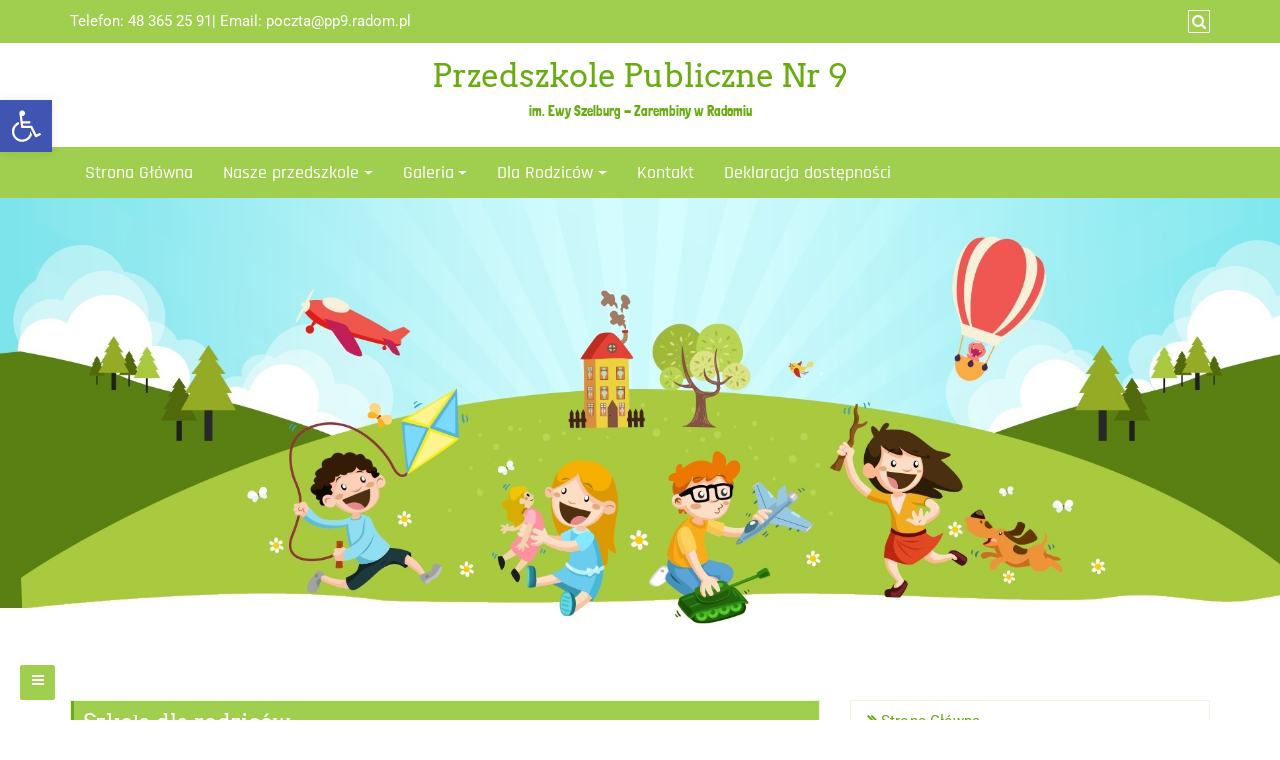

--- FILE ---
content_type: text/html; charset=UTF-8
request_url: http://www.pp9.radom.pl/page/3/
body_size: 14280
content:
<!DOCTYPE html>
<html lang="pl-PL">
<head>
		<meta charset="UTF-8" />
	<meta http-equiv="X-UA-Compatible" content="IE=edge" />
	<meta name="viewport" content="width=device-width, initial-scale=1" />
	<link rel="profile" href="http://gmpg.org/xfn/11" />

		
		<title>Przedszkole Publiczne Nr 9 - Strona 3 z 35 - im. Ewy Szelburg - Zarembiny w Radomiu</title>

<!-- This site is optimized with the Yoast SEO plugin v11.5 - https://yoast.com/wordpress/plugins/seo/ -->
<meta name="description" content="im. Ewy Szelburg - Zarembiny w Radomiu"/>
<link rel="canonical" href="http://www.pp9.radom.pl/page/3/" />
<link rel="prev" href="http://www.pp9.radom.pl/page/2/" />
<link rel="next" href="http://www.pp9.radom.pl/page/4/" />
<meta property="og:locale" content="pl_PL" />
<meta property="og:type" content="website" />
<meta property="og:title" content="Przedszkole Publiczne Nr 9 - Strona 3 z 35 - im. Ewy Szelburg - Zarembiny w Radomiu" />
<meta property="og:description" content="im. Ewy Szelburg - Zarembiny w Radomiu" />
<meta property="og:url" content="http://www.pp9.radom.pl/" />
<meta property="og:site_name" content="Przedszkole Publiczne Nr 9 " />
<meta name="twitter:card" content="summary_large_image" />
<meta name="twitter:description" content="im. Ewy Szelburg - Zarembiny w Radomiu" />
<meta name="twitter:title" content="Przedszkole Publiczne Nr 9 - Strona 3 z 35 - im. Ewy Szelburg - Zarembiny w Radomiu" />
<script type='application/ld+json' class='yoast-schema-graph yoast-schema-graph--main'>{"@context":"https://schema.org","@graph":[{"@type":"Organization","@id":"http://www.pp9.radom.pl/#organization","name":"","url":"http://www.pp9.radom.pl/","sameAs":[]},{"@type":"WebSite","@id":"http://www.pp9.radom.pl/#website","url":"http://www.pp9.radom.pl/","name":"Przedszkole Publiczne Nr 9 ","publisher":{"@id":"http://www.pp9.radom.pl/#organization"},"potentialAction":{"@type":"SearchAction","target":"http://www.pp9.radom.pl/?s={search_term_string}","query-input":"required name=search_term_string"}},{"@type":"WebPage","@id":"http://www.pp9.radom.pl/page/3/#webpage","url":"http://www.pp9.radom.pl/page/3/","inLanguage":"pl-PL","name":"Przedszkole Publiczne Nr 9 - Strona 3 z 35 - im. Ewy Szelburg - Zarembiny w Radomiu","isPartOf":{"@id":"http://www.pp9.radom.pl/#website"},"about":{"@id":"http://www.pp9.radom.pl/#organization"},"description":"im. Ewy Szelburg - Zarembiny w Radomiu"}]}</script>
<!-- / Yoast SEO plugin. -->

<link rel='dns-prefetch' href='//s.w.org' />
<link href='https://fonts.gstatic.com' crossorigin rel='preconnect' />
<link rel="alternate" type="application/rss+xml" title="Przedszkole Publiczne Nr 9  &raquo; Kanał z wpisami" href="http://www.pp9.radom.pl/feed/" />
<link rel="alternate" type="application/rss+xml" title="Przedszkole Publiczne Nr 9  &raquo; Kanał z komentarzami" href="http://www.pp9.radom.pl/comments/feed/" />
		<script type="text/javascript">
			window._wpemojiSettings = {"baseUrl":"https:\/\/s.w.org\/images\/core\/emoji\/12.0.0-1\/72x72\/","ext":".png","svgUrl":"https:\/\/s.w.org\/images\/core\/emoji\/12.0.0-1\/svg\/","svgExt":".svg","source":{"concatemoji":"http:\/\/www.pp9.radom.pl\/wp-includes\/js\/wp-emoji-release.min.js?ver=5.3.20"}};
			!function(e,a,t){var n,r,o,i=a.createElement("canvas"),p=i.getContext&&i.getContext("2d");function s(e,t){var a=String.fromCharCode;p.clearRect(0,0,i.width,i.height),p.fillText(a.apply(this,e),0,0);e=i.toDataURL();return p.clearRect(0,0,i.width,i.height),p.fillText(a.apply(this,t),0,0),e===i.toDataURL()}function c(e){var t=a.createElement("script");t.src=e,t.defer=t.type="text/javascript",a.getElementsByTagName("head")[0].appendChild(t)}for(o=Array("flag","emoji"),t.supports={everything:!0,everythingExceptFlag:!0},r=0;r<o.length;r++)t.supports[o[r]]=function(e){if(!p||!p.fillText)return!1;switch(p.textBaseline="top",p.font="600 32px Arial",e){case"flag":return s([127987,65039,8205,9895,65039],[127987,65039,8203,9895,65039])?!1:!s([55356,56826,55356,56819],[55356,56826,8203,55356,56819])&&!s([55356,57332,56128,56423,56128,56418,56128,56421,56128,56430,56128,56423,56128,56447],[55356,57332,8203,56128,56423,8203,56128,56418,8203,56128,56421,8203,56128,56430,8203,56128,56423,8203,56128,56447]);case"emoji":return!s([55357,56424,55356,57342,8205,55358,56605,8205,55357,56424,55356,57340],[55357,56424,55356,57342,8203,55358,56605,8203,55357,56424,55356,57340])}return!1}(o[r]),t.supports.everything=t.supports.everything&&t.supports[o[r]],"flag"!==o[r]&&(t.supports.everythingExceptFlag=t.supports.everythingExceptFlag&&t.supports[o[r]]);t.supports.everythingExceptFlag=t.supports.everythingExceptFlag&&!t.supports.flag,t.DOMReady=!1,t.readyCallback=function(){t.DOMReady=!0},t.supports.everything||(n=function(){t.readyCallback()},a.addEventListener?(a.addEventListener("DOMContentLoaded",n,!1),e.addEventListener("load",n,!1)):(e.attachEvent("onload",n),a.attachEvent("onreadystatechange",function(){"complete"===a.readyState&&t.readyCallback()})),(n=t.source||{}).concatemoji?c(n.concatemoji):n.wpemoji&&n.twemoji&&(c(n.twemoji),c(n.wpemoji)))}(window,document,window._wpemojiSettings);
		</script>
		<style type="text/css">
img.wp-smiley,
img.emoji {
	display: inline !important;
	border: none !important;
	box-shadow: none !important;
	height: 1em !important;
	width: 1em !important;
	margin: 0 .07em !important;
	vertical-align: -0.1em !important;
	background: none !important;
	padding: 0 !important;
}
</style>
	<link rel='stylesheet' id='wp-block-library-css'  href='http://www.pp9.radom.pl/wp-includes/css/dist/block-library/style.min.css?ver=5.3.20' type='text/css' media='all' />
<link rel='stylesheet' id='di-business-style-default-css'  href='http://www.pp9.radom.pl/wp-content/themes/di-business/style.css?ver=5.3.20' type='text/css' media='all' />
<link rel='stylesheet' id='bootstrap-css'  href='http://www.pp9.radom.pl/wp-content/themes/di-business/assets/css/bootstrap.css?ver=4.0.0' type='text/css' media='all' />
<link rel='stylesheet' id='font-awesome-css'  href='http://www.pp9.radom.pl/wp-content/themes/di-business/assets/css/font-awesome.css?ver=4.7.0' type='text/css' media='all' />
<link rel='stylesheet' id='di-business-style-core-css'  href='http://www.pp9.radom.pl/wp-content/themes/di-business/assets/css/style.css?ver=1.3.4' type='text/css' media='all' />
<style id='di-business-style-core-inline-css' type='text/css'>

	.load-icon
	{
		position: fixed;
		left: 0px;
		top: 0px;
		width: 100%;
		height: 100%;
		z-index: 9999999;
		background: url( 'http://www.pp9.radom.pl/wp-content/themes/di-business/assets/images/Preloader_2.gif' ) center no-repeat #fff;
	}
	
		@media (min-width: 768px) {
			.woocommerce ul.products li.product, .woocommerce-page ul.products li.product {
				width: 22%;
			}
		}
		
</style>
<link rel='stylesheet' id='responsive-commerce-style-css'  href='http://www.pp9.radom.pl/wp-content/themes/education-point/style.css?ver=1.0.0' type='text/css' media='all' />
<link rel='stylesheet' id='pojo-a11y-css'  href='http://www.pp9.radom.pl/wp-content/plugins/pojo-accessibility/assets/css/style.min.css?ver=1.0.0' type='text/css' media='all' />
<script type='text/javascript' src='http://www.pp9.radom.pl/wp-includes/js/jquery/jquery.js?ver=1.12.4-wp'></script>
<script type='text/javascript' src='http://www.pp9.radom.pl/wp-includes/js/jquery/jquery-migrate.min.js?ver=1.4.1'></script>
<!--[if lt IE 9]>
<script type='text/javascript' src='http://www.pp9.radom.pl/wp-content/themes/di-business/assets/js/html5shiv.js?ver=3.7.3'></script>
<![endif]-->
<!--[if lt IE 9]>
<script type='text/javascript' src='http://www.pp9.radom.pl/wp-content/themes/di-business/assets/js/respond.js?ver=1.3.4'></script>
<![endif]-->
<link rel='https://api.w.org/' href='http://www.pp9.radom.pl/wp-json/' />
<link rel="EditURI" type="application/rsd+xml" title="RSD" href="http://www.pp9.radom.pl/xmlrpc.php?rsd" />
<link rel="wlwmanifest" type="application/wlwmanifest+xml" href="http://www.pp9.radom.pl/wp-includes/wlwmanifest.xml" /> 
<meta name="generator" content="WordPress 5.3.20" />
<meta name="deklaracja-dostępności" content="http://www.pp9.radom.pl/deklaracjadostepnosci"> 
    <!-- <meta name="NextGEN" version="3.2.4" /> -->
<style type="text/css">.recentcomments a{display:inline !important;padding:0 !important;margin:0 !important;}</style><style type="text/css">
#pojo-a11y-toolbar .pojo-a11y-toolbar-toggle a{ background-color: #4054b2;	color: #ffffff;}
#pojo-a11y-toolbar .pojo-a11y-toolbar-overlay, #pojo-a11y-toolbar .pojo-a11y-toolbar-overlay ul.pojo-a11y-toolbar-items.pojo-a11y-links{ border-color: #4054b2;}
body.pojo-a11y-focusable a:focus{ outline-style: solid !important;	outline-width: 1px !important;	outline-color: #FF0000 !important;}
#pojo-a11y-toolbar{ top: 100px !important;}
#pojo-a11y-toolbar .pojo-a11y-toolbar-overlay{ background-color: #ffffff;}
#pojo-a11y-toolbar .pojo-a11y-toolbar-overlay ul.pojo-a11y-toolbar-items li.pojo-a11y-toolbar-item a, #pojo-a11y-toolbar .pojo-a11y-toolbar-overlay p.pojo-a11y-toolbar-title{ color: #333333;}
#pojo-a11y-toolbar .pojo-a11y-toolbar-overlay ul.pojo-a11y-toolbar-items li.pojo-a11y-toolbar-item a.active{ background-color: #4054b2;	color: #ffffff;}
@media (max-width: 767px) { #pojo-a11y-toolbar { top: 50px !important; } }</style><style id="kirki-inline-styles">body{font-family:"Londrina Solid", "Comic Sans MS", cursive, sans-serif;font-size:14px;font-weight:400;}.headermain h3.site-name-pr{font-family:Arvo, Georgia, serif;font-size:32px;font-weight:400;letter-spacing:0px;line-height:1.1;text-transform:inherit;}body h1, .h1{font-family:Arvo, Georgia, serif;font-size:22px;font-weight:400;line-height:1.1;text-transform:inherit;}body h2, .h2{font-family:Arvo, Georgia, serif;font-size:22px;font-weight:400;line-height:1.1;text-transform:inherit;}body h3, .h3{font-family:Arvo, Georgia, serif;font-size:22px;font-weight:400;line-height:1.1;text-transform:inherit;}body h4, .h4{font-family:Arvo, Georgia, serif;font-size:20px;font-weight:400;line-height:1.1;text-transform:inherit;}body h5, .h5{font-family:Arvo, Georgia, serif;font-size:20px;font-weight:400;line-height:1.1;text-transform:inherit;}body h6, .h6{font-family:Arvo, Georgia, serif;font-size:20px;font-weight:400;line-height:1.1;text-transform:inherit;}.maincontainer p{font-family:"Fauna One", Georgia, serif;font-size:15px;font-weight:400;letter-spacing:0px;line-height:1.7;text-transform:inherit;}.bgtoph{font-family:Roboto, Helvetica, Arial, sans-serif;font-size:15px;font-weight:400;letter-spacing:0px;line-height:22px;text-transform:inherit;}.navbarprimary ul li a{font-family:Rajdhani, Helvetica, Arial, sans-serif;font-size:18px;font-weight:500;}.side-menu-menu-wrap ul li a{font-family:Rajdhani, Helvetica, Arial, sans-serif;font-size:18px;font-weight:500;letter-spacing:0.1px;line-height:25px;text-transform:inherit;}.widget_sidebar_main ul li, .widget_sidebar_main ol li{font-family:Roboto, Helvetica, Arial, sans-serif;font-size:15px;font-weight:400;letter-spacing:0.1px;line-height:1.5;text-transform:inherit;}.widgets_footer ul li, .widgets_footer ol li{font-family:Roboto, Helvetica, Arial, sans-serif;font-size:15px;font-weight:400;letter-spacing:0.1px;line-height:1.5;text-transform:inherit;}.entry-content ul li, .entry-content ol li{font-family:"Fjord One", Georgia, serif;font-size:15px;font-weight:400;letter-spacing:0px;line-height:1.7;text-transform:inherit;}.footer{font-family:Roboto, Helvetica, Arial, sans-serif;font-size:15px;font-weight:400;line-height:1.7;text-transform:inherit;}.footer h3.widgets_footer_title{font-family:Roboto, Helvetica, Arial, sans-serif;font-size:17px;font-weight:400;letter-spacing:1px;line-height:1.1;text-align:left;text-transform:uppercase;}.footer-copyright{font-family:Roboto, Helvetica, Arial, sans-serif;font-size:15px;font-weight:400;line-height:1;text-transform:inherit;}.custom-logo{width:360px;}body a, .woocommerce .woocommerce-breadcrumb a, .woocommerce .star-rating span{color:#68ac10;}.widget_sidebar_main ul li::before{color:#68ac10;}.navigation.pagination .nav-links .page-numbers, .navigation.pagination .nav-links .page-numbers:last-child{border-color:#68ac10;}body a:hover, body a:focus, .woocommerce .woocommerce-breadcrumb a:hover{color:#a0ce4e;}.widget_sidebar_main ul li:hover::before{color:#a0ce4e;}@font-face{font-display:swap;font-family:'Londrina Solid';font-style:normal;font-weight:400;src:url(https://fonts.gstatic.com/l/font?kit=flUhRq6sw40kQEJxWNgkLuudGfNeKBU&skey=326ae8157bfb39d5&v=v19) format('woff');}@font-face{font-display:swap;font-family:'Arvo';font-style:normal;font-weight:400;src:url(https://fonts.gstatic.com/l/font?kit=tDbD2oWUg0MKqScQ6w&skey=40c49b2c9e3d24ba&v=v23) format('woff');}@font-face{font-display:swap;font-family:'Fauna One';font-style:normal;font-weight:400;src:url(https://fonts.gstatic.com/l/font?kit=wlpzgwTPBVpjpCuwkuEB0EZM&skey=3137b8e8ee7f1c9e&v=v16) format('woff');}@font-face{font-display:swap;font-family:'Roboto';font-style:normal;font-weight:400;font-stretch:normal;src:url(https://fonts.gstatic.com/l/font?kit=KFOMCnqEu92Fr1ME7kSn66aGLdTylUAMQXC89YmC2DPNWubEbWmQ&skey=a0a0114a1dcab3ac&v=v50) format('woff');}@font-face{font-display:swap;font-family:'Rajdhani';font-style:normal;font-weight:500;src:url(https://fonts.gstatic.com/l/font?kit=LDI2apCSOBg7S-QT7pb0EMOv&skey=74a1e835cd8e18f4&v=v17) format('woff');}@font-face{font-display:swap;font-family:'Fjord One';font-style:normal;font-weight:400;src:url(https://fonts.gstatic.com/l/font?kit=zOL-4pbEnKBY_9S1jNKb7uRH&skey=224c2a5a687d4c50&v=v22) format('woff');}</style></head>
<body class="home blog paged paged-3" itemscope itemtype="http://schema.org/WebPage">

<!-- Loader icon -->
<!-- Loader icon Ends -->

<div class="container-fluid bgtoph">
	<div class="container">
		<div class="row pdt10">
		
			<div class="col-md-6">
				<div class="spsl-topbar-left-cntr">
												<div class="topbar_ctmzr">
							<p>Telefon: 48 365 25 91| Email: <a href="mailto:poczta@pp9.radom.pl" target="_blank" rel="noopener">poczta@pp9.radom.pl</a></p>							</div>
										</div>
			</div>
			
			<div class="col-md-6">
				<p class="spsl-fr-topbar-icons iconouter">
				
										
					
											<a id="scp-btn-search" title="Search" href="javascript:void(0)"><span class="fa fa-search bgtoph-icon-clr"></span></a>
										
				</p>

									<div class="scp-search">
						<button id="scp-btn-search-close" class="scp-btn scp-btn--search-close" aria-label="Close search form"><i class="fa fa-close"></i></button>
						<form class="scp-search__form" method="get" action="http://www.pp9.radom.pl/">
	<input class="scp-search__input" name="s" type="search" placeholder="Keywords..." autocomplete="off" autocorrect="off" autocapitalize="off" spellcheck="false" value="" />
	<span class="scp-search__info">Hit enter to search or ESC to close</span>
	<button type="submit" class="masterbtn display_if_usedas_widget">Search &raquo;</button>
</form>					</div>
				
			</div>
			
		</div>
	</div>
</div>

	<div class="container-fluid headermain pdt15 pdb15 clearfix">
		<div class="container">
			<div class="row">
				
				<div class="col-sm-12" >
					<a href='http://www.pp9.radom.pl/' rel='home' ><h3 class='alignc site-name-pr' >Przedszkole Publiczne Nr 9 </h3><p class='alignc site-description-pr' >im. Ewy Szelburg - Zarembiny w Radomiu</p></a>				</div>

			</div>
		</div>
	</div>

<div id="navbarouter" class="navbarouter">
	<nav id="navbarprimary" class="navbar navbar-expand-md navbarprimary">
		<div class="container">
			<div class="navbar-header">
				<span class="small-menu-label">Menu</span>
				<button type="button" class="navbar-toggler" data-toggle="collapse" data-target="#collapse-navbarprimary">
					<span class="navbar-toggler-icon"></span>
				</button>
			</div>
					
			<div id="collapse-navbarprimary" class="collapse navbar-collapse"><ul id="primary-menu" class="nav navbar-nav primary-menu"><li id="menu-item-144" class="menu-item menu-item-type-custom menu-item-object-custom current-menu-item menu-item-home nav-item menu-item-144"><a tabindex="-1"  href="http://www.pp9.radom.pl" class="nav-link">Strona Główna</a></li>
<li id="menu-item-33" class="menu-item menu-item-type-post_type menu-item-object-page menu-item-has-children nav-item dropdown menu-item-33"><a tabindex="-1"  href="http://www.pp9.radom.pl/nasze-przedszkole/" class="dropdown-toggle nav-link">Nasze przedszkole</a><p class="dropdowntoggle"><span class="fa fa-chevron-circle-down caretmobile"></span></p>
<ul class="dropdown-menu">
	<li id="menu-item-34" class="menu-item menu-item-type-post_type menu-item-object-page nav-item menu-item-34"><a tabindex="-1"  href="http://www.pp9.radom.pl/kadra-przedszkola/" class="nav-link">Kadra Przedszkola</a></li>
	<li id="menu-item-35" class="menu-item menu-item-type-post_type menu-item-object-page nav-item menu-item-35"><a tabindex="-1"  href="http://www.pp9.radom.pl/nasze-przedszkole/nasz-dzien/" class="nav-link">Nasz dzień</a></li>
	<li id="menu-item-36" class="menu-item menu-item-type-post_type menu-item-object-page nav-item menu-item-36"><a tabindex="-1"  href="http://www.pp9.radom.pl/oferta-edukacyjna-oraz-organizacja/" class="nav-link">Oferta edukacyjna oraz organizacja</a></li>
	<li id="menu-item-37" class="menu-item menu-item-type-post_type menu-item-object-page nav-item menu-item-37"><a tabindex="-1"  href="http://www.pp9.radom.pl/akcje-konkursy/" class="nav-link">Akcje, konkursy</a></li>
</ul>
</li>
<li id="menu-item-84" class="menu-item menu-item-type-post_type menu-item-object-page menu-item-has-children nav-item dropdown menu-item-84"><a tabindex="-1"  href="http://www.pp9.radom.pl/galeria/" class="dropdown-toggle nav-link">Galeria</a><p class="dropdowntoggle"><span class="fa fa-chevron-circle-down caretmobile"></span></p>
<ul class="dropdown-menu">
	<li id="menu-item-11680" class="menu-item menu-item-type-post_type menu-item-object-page nav-item menu-item-11680"><a tabindex="-1"  href="http://www.pp9.radom.pl/album-2020-2021/" class="nav-link">Album 2020/2021</a></li>
	<li id="menu-item-22534" class="menu-item menu-item-type-post_type menu-item-object-page nav-item menu-item-22534"><a tabindex="-1"  href="http://www.pp9.radom.pl/album-2022-2023/" class="nav-link">Album 2022/2023</a></li>
	<li id="menu-item-26729" class="menu-item menu-item-type-post_type menu-item-object-page nav-item menu-item-26729"><a tabindex="-1"  href="http://www.pp9.radom.pl/album-2023-2024/" class="nav-link">Album 2023/2024</a></li>
	<li id="menu-item-30309" class="menu-item menu-item-type-post_type menu-item-object-page nav-item menu-item-30309"><a tabindex="-1"  href="http://www.pp9.radom.pl/album-2024-2025/" class="nav-link">Album 2024/2025</a></li>
	<li id="menu-item-30336" class="menu-item menu-item-type-post_type menu-item-object-page nav-item menu-item-30336"><a tabindex="-1"  href="http://www.pp9.radom.pl/album-2025-2026/" class="nav-link">Album 2025/2026</a></li>
	<li id="menu-item-3658" class="menu-item menu-item-type-post_type menu-item-object-page nav-item menu-item-3658"><a tabindex="-1"  href="http://www.pp9.radom.pl/galeria-glowna/" class="nav-link">Galeria główna</a></li>
	<li id="menu-item-3655" class="menu-item menu-item-type-post_type menu-item-object-page nav-item menu-item-3655"><a tabindex="-1"  href="http://www.pp9.radom.pl/biedronki/" class="nav-link">Biedronki</a></li>
	<li id="menu-item-3654" class="menu-item menu-item-type-post_type menu-item-object-page nav-item menu-item-3654"><a tabindex="-1"  href="http://www.pp9.radom.pl/pszczolki/" class="nav-link">Pszczółki</a></li>
	<li id="menu-item-3653" class="menu-item menu-item-type-post_type menu-item-object-page nav-item menu-item-3653"><a tabindex="-1"  href="http://www.pp9.radom.pl/krasnale/" class="nav-link">Krasnale</a></li>
	<li id="menu-item-3652" class="menu-item menu-item-type-post_type menu-item-object-page nav-item menu-item-3652"><a tabindex="-1"  href="http://www.pp9.radom.pl/skrzaty/" class="nav-link">Skrzaty</a></li>
	<li id="menu-item-3651" class="menu-item menu-item-type-post_type menu-item-object-page nav-item menu-item-3651"><a tabindex="-1"  href="http://www.pp9.radom.pl/zdobywcy/" class="nav-link">Zdobywcy</a></li>
	<li id="menu-item-3650" class="menu-item menu-item-type-post_type menu-item-object-page nav-item menu-item-3650"><a tabindex="-1"  href="http://www.pp9.radom.pl/smerfy/" class="nav-link">Smerfy</a></li>
	<li id="menu-item-3649" class="menu-item menu-item-type-post_type menu-item-object-page nav-item menu-item-3649"><a tabindex="-1"  href="http://www.pp9.radom.pl/odkrywcy/" class="nav-link">Odkrywcy</a></li>
	<li id="menu-item-3648" class="menu-item menu-item-type-post_type menu-item-object-page nav-item menu-item-3648"><a tabindex="-1"  href="http://www.pp9.radom.pl/tropiciele/" class="nav-link">Tropiciele</a></li>
</ul>
</li>
<li id="menu-item-39" class="menu-item menu-item-type-post_type menu-item-object-page menu-item-has-children nav-item dropdown menu-item-39"><a tabindex="-1"  href="http://www.pp9.radom.pl/dla-rodzicow/" class="dropdown-toggle nav-link">Dla Rodziców</a><p class="dropdowntoggle"><span class="fa fa-chevron-circle-down caretmobile"></span></p>
<ul class="dropdown-menu">
	<li id="menu-item-40" class="menu-item menu-item-type-post_type menu-item-object-page nav-item menu-item-40"><a tabindex="-1"  href="http://www.pp9.radom.pl/pomoc-psychologiczno-pedagogiczna/" class="nav-link">Pomoc psychologiczno-pedagogiczna</a></li>
</ul>
</li>
<li id="menu-item-41" class="menu-item menu-item-type-post_type menu-item-object-page nav-item menu-item-41"><a tabindex="-1"  href="http://www.pp9.radom.pl/kontakt/" class="nav-link">Kontakt</a></li>
<li id="menu-item-2794" class="menu-item menu-item-type-post_type menu-item-object-page nav-item menu-item-2794"><a tabindex="-1"  href="http://www.pp9.radom.pl/deklaracja-dostepnosci/" class="nav-link">Deklaracja dostępności</a></li>
</ul></div>
		</div>
	</nav>
</div>

	<div class="side-menu-menu-wrap">
		<nav id="side-menu" class="side-menu-icon-list"><ul>
<li class="page_item page-item-9831"><a href="http://www.pp9.radom.pl/%f0%9f%92%9a-swiatowy-dzien-ziemi-%f0%9f%92%9a%f0%9f%8c%8e%f0%9f%92%9a/">?  ŚWIATOWY  DZIEŃ ZIEMI ???</a></li>
<li class="page_item page-item-9832"><a href="http://www.pp9.radom.pl/%f0%9f%92%9a-swiatowy-dzien-ziemi%f0%9f%92%9a-%f0%9f%8c%8e%f0%9f%92%9a/">? ŚWIATOWY  DZIEŃ ZIEMI? ??</a></li>
<li class="page_item page-item-8282"><a href="http://www.pp9.radom.pl/%f0%9f%9a%80%f0%9f%9a%80%f0%9f%9a%80-kosmos-%f0%9f%9a%80%f0%9f%9a%80%f0%9f%9a%80/">??? KOSMOS ???</a></li>
<li class="page_item page-item-12412"><a href="http://www.pp9.radom.pl/%f0%9f%8e%a8%f0%9f%91%a8%e2%80%8dmaly-picasso%f0%9f%91%a9%e2%80%8d%f0%9f%8e%a8/">??‍Mały PICASSO?‍?</a></li>
<li class="page_item page-item-21 page_item_has_children"><a href="http://www.pp9.radom.pl/akcje-konkursy/">Akcje, konkursy</a></li>
<li class="page_item page-item-11678"><a href="http://www.pp9.radom.pl/album-2020-2021/">Album 2020/2021</a></li>
<li class="page_item page-item-22532"><a href="http://www.pp9.radom.pl/album-2022-2023/">Album 2022/2023</a></li>
<li class="page_item page-item-26727"><a href="http://www.pp9.radom.pl/album-2023-2024/">Album 2023/2024</a></li>
<li class="page_item page-item-30307"><a href="http://www.pp9.radom.pl/album-2024-2025/">Album 2024/2025</a></li>
<li class="page_item page-item-30334"><a href="http://www.pp9.radom.pl/album-2025-2026/">Album 2025/2026</a></li>
<li class="page_item page-item-29778"><a href="http://www.pp9.radom.pl/bezpieczenstwo-ponad-wszystkim-zdobywcy-na-warsztatach-w-komendzie-miejskiej-policji/">Bezpieczeństwo ponad wszystkim&#8230; ZDOBYWCY na warsztatach w Komendzie Miejskiej Policji</a></li>
<li class="page_item page-item-3631"><a href="http://www.pp9.radom.pl/biedronki/">Biedronki</a></li>
<li class="page_item page-item-2791"><a href="http://www.pp9.radom.pl/deklaracja-dostepnosci/">Deklaracja dostępności</a></li>
<li class="page_item page-item-25"><a href="http://www.pp9.radom.pl/dla-rodzicow/">Dla Rodziców</a></li>
<li class="page_item page-item-82"><a href="http://www.pp9.radom.pl/galeria/">Galeria</a></li>
<li class="page_item page-item-3656"><a href="http://www.pp9.radom.pl/galeria-glowna/">Galeria główna</a></li>
<li class="page_item page-item-15"><a href="http://www.pp9.radom.pl/kadra-przedszkola/">Kadra Przedszkola</a></li>
<li class="page_item page-item-29"><a href="http://www.pp9.radom.pl/kontakt/">Kontakt</a></li>
<li class="page_item page-item-3635"><a href="http://www.pp9.radom.pl/krasnale/">Krasnale</a></li>
<li class="page_item page-item-13 page_item_has_children"><a href="http://www.pp9.radom.pl/nasze-przedszkole/">Nasze przedszkole</a></li>
<li class="page_item page-item-3644"><a href="http://www.pp9.radom.pl/odkrywcy/">Odkrywcy</a></li>
<li class="page_item page-item-19"><a href="http://www.pp9.radom.pl/oferta-edukacyjna-oraz-organizacja/">Oferta edukacyjna oraz organizacja</a></li>
<li class="page_item page-item-5847"><a href="http://www.pp9.radom.pl/pasowanie-na-przedszkola/">PASOWANIE NA PRZEDSZKOLA</a></li>
<li class="page_item page-item-27"><a href="http://www.pp9.radom.pl/pomoc-psychologiczno-pedagogiczna/">Pomoc psychologiczno-pedagogiczna</a></li>
<li class="page_item page-item-3633"><a href="http://www.pp9.radom.pl/pszczolki/">Pszczółki</a></li>
<li class="page_item page-item-2680"><a href="http://www.pp9.radom.pl/rekrutacja-2021-2022/">Rekrutacja 2021/2022</a></li>
<li class="page_item page-item-3637"><a href="http://www.pp9.radom.pl/skrzaty/">Skrzaty</a></li>
<li class="page_item page-item-3642"><a href="http://www.pp9.radom.pl/smerfy/">Smerfy</a></li>
<li class="page_item page-item-54"><a href="http://www.pp9.radom.pl/strona-glowna/">Strona Główna</a></li>
<li class="page_item page-item-9830"><a href="http://www.pp9.radom.pl/swiatowy-dzien-%f0%9f%92%9a%f0%9f%8c%8eziemi-%f0%9f%92%9a%f0%9f%8c%8e/">ŚWIATOWY DZIEŃ                       ??ZIEMI ??</a></li>
<li class="page_item page-item-3646"><a href="http://www.pp9.radom.pl/tropiciele/">Tropiciele</a></li>
<li class="page_item page-item-22349"><a href="http://www.pp9.radom.pl/zakonczenie-roku-2022-2023/">Zakończenie roku 2022/2023</a></li>
<li class="page_item page-item-3640"><a href="http://www.pp9.radom.pl/zdobywcy/">Zdobywcy</a></li>
</ul></nav>
		<button class="side-menu-close-button" id="side-menu-close-button"></button>
	</div>
	<a id="side-menu-open-button" href="#" class="side-menu-menu-button">
		<span class="fa fa-bars"></span>
	</a>
	

	<div class="container-fluid">
		<div class="row">
			<div class="alignc wd100">
				<div id="wp-custom-header" class="wp-custom-header"><img src="http://www.pp9.radom.pl/wp-content/uploads/2019/05/logo2.jpg" width="1936" height="700" alt="Przedszkole Publiczne Nr 9 " srcset="http://www.pp9.radom.pl/wp-content/uploads/2019/05/logo2.jpg 1936w, http://www.pp9.radom.pl/wp-content/uploads/2019/05/logo2-300x108.jpg 300w, http://www.pp9.radom.pl/wp-content/uploads/2019/05/logo2-768x278.jpg 768w, http://www.pp9.radom.pl/wp-content/uploads/2019/05/logo2-1024x370.jpg 1024w" sizes="(max-width: 1936px) 100vw, 1936px" /></div>			</div>
		</div>
	</div>
	
<div id="maincontainer" class="container-fluid mrt20 mrb20 clearfix maincontainer"> <!-- start header div 1, will end in footer -->
	<div class="container"> <!-- start header div 2, will end in footer -->
		<div class="row"> <!-- start header div 3, will end in footer -->
		<div class="col-md-8">
	<div class="left-content" >
		
				
				
		
		<div class="dimasonry"><div id="post-30191" class="clearfix postsloop dimasonrybox post-30191 post type-post status-publish format-standard hentry category-ogloszenia" itemscope itemtype="http://schema.org/CreativeWork">
	<div class="content-first">
			
		<div class="content-second">
			<h3 class="the-title" itemprop="headline"><a class="entry-title" rel="bookmark" href="http://www.pp9.radom.pl/2025/09/13/szkola-dla-rodzicow/" title="Szkoła dla rodziców" >Szkoła dla rodziców</a></h3>
		</div>
			
		<div class="content-third" itemprop="text">

				<span class="entry-meta">
			
		<span class="vcard author" itemprop="author" itemscope itemtype="http://schema.org/Person"><span class="fn"> <a class="url authorurl" rel="author" itemprop="url" href="http://www.pp9.radom.pl/author/przedszkole/" ><span itemprop="name">Przedszkole</span></a></span></span>
			
					<span class="categoryurl"><a href="http://www.pp9.radom.pl/category/ogloszenia/" rel="category tag">Ogłoszenia</a></span>
					
		<a href="http://www.pp9.radom.pl/2025/09/13/szkola-dla-rodzicow/" ><span class="post-date updated" itemprop="dateModified">13 września, 2025</span></a>
			
	</span>
	<hr class="mrt5 mrb5" />
			
			<div class="entry-content" >
			
								
				
			</div>
					
		</div>
				
	</div>
</div>
<div id="post-30188" class="clearfix postsloop dimasonrybox post-30188 post type-post status-publish format-standard hentry category-ogloszenia" itemscope itemtype="http://schema.org/CreativeWork">
	<div class="content-first">
			
		<div class="content-second">
			<h3 class="the-title" itemprop="headline"><a class="entry-title" rel="bookmark" href="http://www.pp9.radom.pl/2025/08/25/dzien-otwarty-2/" title="DZIEŃ OTWARTY" >DZIEŃ OTWARTY</a></h3>
		</div>
			
		<div class="content-third" itemprop="text">

				<span class="entry-meta">
			
		<span class="vcard author" itemprop="author" itemscope itemtype="http://schema.org/Person"><span class="fn"> <a class="url authorurl" rel="author" itemprop="url" href="http://www.pp9.radom.pl/author/przedszkole/" ><span itemprop="name">Przedszkole</span></a></span></span>
			
					<span class="categoryurl"><a href="http://www.pp9.radom.pl/category/ogloszenia/" rel="category tag">Ogłoszenia</a></span>
					
		<a href="http://www.pp9.radom.pl/2025/08/25/dzien-otwarty-2/" ><span class="post-date updated" itemprop="dateModified">25 sierpnia, 2025</span></a>
			
	</span>
	<hr class="mrt5 mrb5" />
			
			<div class="entry-content" >
			
								
				
			</div>
					
		</div>
				
	</div>
</div>
<div id="post-30125" class="clearfix postsloop dimasonrybox post-30125 post type-post status-publish format-standard hentry category-ogloszenia" itemscope itemtype="http://schema.org/CreativeWork">
	<div class="content-first">
			
		<div class="content-second">
			<h3 class="the-title" itemprop="headline"><a class="entry-title" rel="bookmark" href="http://www.pp9.radom.pl/2025/06/22/udzial-naszego-przedszkola-w-akademii-filmowej-w-kinie-helios/" title="Udział naszego przedszkola w Akademii Filmowej w kinie Helios" >Udział naszego przedszkola w Akademii Filmowej w kinie Helios</a></h3>
		</div>
			
		<div class="content-third" itemprop="text">

				<span class="entry-meta">
			
		<span class="vcard author" itemprop="author" itemscope itemtype="http://schema.org/Person"><span class="fn"> <a class="url authorurl" rel="author" itemprop="url" href="http://www.pp9.radom.pl/author/przedszkole/" ><span itemprop="name">Przedszkole</span></a></span></span>
			
					<span class="categoryurl"><a href="http://www.pp9.radom.pl/category/ogloszenia/" rel="category tag">Ogłoszenia</a></span>
					
		<a href="http://www.pp9.radom.pl/2025/06/22/udzial-naszego-przedszkola-w-akademii-filmowej-w-kinie-helios/" ><span class="post-date updated" itemprop="dateModified">22 czerwca, 2025</span></a>
			
	</span>
	<hr class="mrt5 mrb5" />
			
			<div class="entry-content" >
			
								
				<p>&nbsp;&nbsp;&nbsp;&nbsp; Dzieci z naszego przedszkola również w tym roku wzięły udział w akademii Filmowej organizowanej przez kino Helios w Radomiu. &nbsp;&nbsp;&nbsp;&nbsp; Celem tego edukacyjnego cyklu jest przygotowanie dzieci do świadomego odbioru współczesnej kultury, ze szczególnym uwzględnieniem aspektów związanych ze sztuka <a href="http://www.pp9.radom.pl/2025/06/22/udzial-naszego-przedszkola-w-akademii-filmowej-w-kinie-helios/"> Czytaj więcej&#8230;</a></p>

			</div>
					
		</div>
				
	</div>
</div>
<div id="post-29926" class="clearfix postsloop dimasonrybox post-29926 post type-post status-publish format-standard hentry category-ogloszenia" itemscope itemtype="http://schema.org/CreativeWork">
	<div class="content-first">
			
		<div class="content-second">
			<h3 class="the-title" itemprop="headline"><a class="entry-title" rel="bookmark" href="http://www.pp9.radom.pl/2025/06/07/dzien-dziecka/" title="DZIEŃ DZIECKA" >DZIEŃ DZIECKA</a></h3>
		</div>
			
		<div class="content-third" itemprop="text">

				<span class="entry-meta">
			
		<span class="vcard author" itemprop="author" itemscope itemtype="http://schema.org/Person"><span class="fn"> <a class="url authorurl" rel="author" itemprop="url" href="http://www.pp9.radom.pl/author/przedszkole/" ><span itemprop="name">Przedszkole</span></a></span></span>
			
					<span class="categoryurl"><a href="http://www.pp9.radom.pl/category/ogloszenia/" rel="category tag">Ogłoszenia</a></span>
					
		<a href="http://www.pp9.radom.pl/2025/06/07/dzien-dziecka/" ><span class="post-date updated" itemprop="dateModified">7 czerwca, 2025</span></a>
			
	</span>
	<hr class="mrt5 mrb5" />
			
			<div class="entry-content" >
			
								
				<p>&nbsp; &#8222;Kiedy śmieje się dziecko, śmieje się cały świat&#8221; &nbsp;&nbsp;&nbsp;&nbsp; 4 czerwca w naszym przedszkolu odbył się wyjątkowy DZIEŃ DZIECKA &#8211; pełen radości, uśmiechu i niezapomnianych atrakcji! Tego dnia nasze przedszkolaki mogły korzystać z kolorowego dmuchańca, który cieszył się ogromnym <a href="http://www.pp9.radom.pl/2025/06/07/dzien-dziecka/"> Czytaj więcej&#8230;</a></p>

			</div>
					
		</div>
				
	</div>
</div>
<div id="post-29911" class="clearfix postsloop dimasonrybox post-29911 post type-post status-publish format-standard hentry category-ogloszenia" itemscope itemtype="http://schema.org/CreativeWork">
	<div class="content-first">
			
		<div class="content-second">
			<h3 class="the-title" itemprop="headline"><a class="entry-title" rel="bookmark" href="http://www.pp9.radom.pl/2025/06/04/konkurs-recytatorski-rodzic-i-dziecko-w-poezji/" title="Konkurs recytatorski &#8222;Rodzic i dziecko w poezji&#8221;" >Konkurs recytatorski &#8222;Rodzic i dziecko w poezji&#8221;</a></h3>
		</div>
			
		<div class="content-third" itemprop="text">

				<span class="entry-meta">
			
		<span class="vcard author" itemprop="author" itemscope itemtype="http://schema.org/Person"><span class="fn"> <a class="url authorurl" rel="author" itemprop="url" href="http://www.pp9.radom.pl/author/przedszkole/" ><span itemprop="name">Przedszkole</span></a></span></span>
			
					<span class="categoryurl"><a href="http://www.pp9.radom.pl/category/ogloszenia/" rel="category tag">Ogłoszenia</a></span>
					
		<a href="http://www.pp9.radom.pl/2025/06/04/konkurs-recytatorski-rodzic-i-dziecko-w-poezji/" ><span class="post-date updated" itemprop="dateModified">4 czerwca, 2025</span></a>
			
	</span>
	<hr class="mrt5 mrb5" />
			
			<div class="entry-content" >
			
								
				<p>&nbsp;&nbsp;&nbsp;&nbsp; Z wielką radością informujemy, że w naszym przedszkolu odbył się konkurs recytatorski, którego celem było rozwijanie zdolności językowych dzieci, budowanie pewności siebie oraz zachęcanie do twórczej aktywności. &nbsp;&nbsp;&nbsp;&nbsp;&nbsp; W wydarzeniu wzięły udział dzieci ze wszystkich grup wiekowych. Kaidy uczestnik <a href="http://www.pp9.radom.pl/2025/06/04/konkurs-recytatorski-rodzic-i-dziecko-w-poezji/"> Czytaj więcej&#8230;</a></p>

			</div>
					
		</div>
				
	</div>
</div>
<div id="post-29795" class="clearfix postsloop dimasonrybox post-29795 post type-post status-publish format-standard hentry category-ogloszenia" itemscope itemtype="http://schema.org/CreativeWork">
	<div class="content-first">
			
		<div class="content-second">
			<h3 class="the-title" itemprop="headline"><a class="entry-title" rel="bookmark" href="http://www.pp9.radom.pl/2025/06/03/gratulacje-8/" title="Gratulacje&#8230;" >Gratulacje&#8230;</a></h3>
		</div>
			
		<div class="content-third" itemprop="text">

				<span class="entry-meta">
			
		<span class="vcard author" itemprop="author" itemscope itemtype="http://schema.org/Person"><span class="fn"> <a class="url authorurl" rel="author" itemprop="url" href="http://www.pp9.radom.pl/author/przedszkole/" ><span itemprop="name">Przedszkole</span></a></span></span>
			
					<span class="categoryurl"><a href="http://www.pp9.radom.pl/category/ogloszenia/" rel="category tag">Ogłoszenia</a></span>
					
		<a href="http://www.pp9.radom.pl/2025/06/03/gratulacje-8/" ><span class="post-date updated" itemprop="dateModified">3 czerwca, 2025</span></a>
			
	</span>
	<hr class="mrt5 mrb5" />
			
			<div class="entry-content" >
			
								
				<p>Serdeczne gratulacje dla Hani z grupy “Krasnale” i Julii z grupy &#8222;Odkrywcy&#8221; za zdobycie I miejsca w Ogólnopolskim Konkursie Wokalnym ,,Dla Niepodległej&#8221; organizowanym przez Przedszkole Publiczne Nr 17 w Radomiu. &nbsp; Serdecznie gratulujemy wygranej i życzymy dalszych sukcesów !.</p>

			</div>
					
		</div>
				
	</div>
</div>
<div id="post-29730" class="clearfix postsloop dimasonrybox post-29730 post type-post status-publish format-standard hentry category-ogloszenia" itemscope itemtype="http://schema.org/CreativeWork">
	<div class="content-first">
			
		<div class="content-second">
			<h3 class="the-title" itemprop="headline"><a class="entry-title" rel="bookmark" href="http://www.pp9.radom.pl/2025/05/19/gratulacje-7/" title="GRATULACJE&#8230;" >GRATULACJE&#8230;</a></h3>
		</div>
			
		<div class="content-third" itemprop="text">

				<span class="entry-meta">
			
		<span class="vcard author" itemprop="author" itemscope itemtype="http://schema.org/Person"><span class="fn"> <a class="url authorurl" rel="author" itemprop="url" href="http://www.pp9.radom.pl/author/przedszkole/" ><span itemprop="name">Przedszkole</span></a></span></span>
			
					<span class="categoryurl"><a href="http://www.pp9.radom.pl/category/ogloszenia/" rel="category tag">Ogłoszenia</a></span>
					
		<a href="http://www.pp9.radom.pl/2025/05/19/gratulacje-7/" ><span class="post-date updated" itemprop="dateModified">19 maja, 2025</span></a>
			
	</span>
	<hr class="mrt5 mrb5" />
			
			<div class="entry-content" >
			
								
				<p>Serdecznie gratulujemy Hani z grupy “Pszczółki” za zdobycie &nbsp; I miejsca &nbsp; w konkursie recytatorskim organizowanym przez Przedszkole Publiczne Nr 20 w Radomiu. &nbsp; Serdecznie gratulujemy wygranej i życzymy dalszych sukcesów !.</p>

			</div>
					
		</div>
				
	</div>
</div>
<div id="post-29723" class="clearfix postsloop dimasonrybox post-29723 post type-post status-publish format-standard hentry category-ogloszenia" itemscope itemtype="http://schema.org/CreativeWork">
	<div class="content-first">
			
		<div class="content-second">
			<h3 class="the-title" itemprop="headline"><a class="entry-title" rel="bookmark" href="http://www.pp9.radom.pl/2025/05/19/vii-integracyjny-przeglad-piosenki-ludowej/" title="VII INTEGRACYJNY PRZEGLĄD PIOSENKI LUDOWEJ" >VII INTEGRACYJNY PRZEGLĄD PIOSENKI LUDOWEJ</a></h3>
		</div>
			
		<div class="content-third" itemprop="text">

				<span class="entry-meta">
			
		<span class="vcard author" itemprop="author" itemscope itemtype="http://schema.org/Person"><span class="fn"> <a class="url authorurl" rel="author" itemprop="url" href="http://www.pp9.radom.pl/author/przedszkole/" ><span itemprop="name">Przedszkole</span></a></span></span>
			
					<span class="categoryurl"><a href="http://www.pp9.radom.pl/category/ogloszenia/" rel="category tag">Ogłoszenia</a></span>
					
		<a href="http://www.pp9.radom.pl/2025/05/19/vii-integracyjny-przeglad-piosenki-ludowej/" ><span class="post-date updated" itemprop="dateModified"></span></a>
			
	</span>
	<hr class="mrt5 mrb5" />
			
			<div class="entry-content" >
			
								
				<p>15 maja dzieci z grupy Krasnali reprezentowały nasze przedszkole na VII Integracyjnym Przeglądzie Piosenki Ludowej, zorganizowanym przez PP 24 w Muzeum Wsi Radomskiej. &nbsp; Gratulujemy zespołowi &#8222;Kalinki&#8221; z PP9 za piękny występ! Serdecznie dziękujemy Rodzicom za pomoc i zaangażowanie w <a href="http://www.pp9.radom.pl/2025/05/19/vii-integracyjny-przeglad-piosenki-ludowej/"> Czytaj więcej&#8230;</a></p>

			</div>
					
		</div>
				
	</div>
</div>
<div id="post-29563" class="clearfix postsloop dimasonrybox post-29563 post type-post status-publish format-standard hentry category-ogloszenia" itemscope itemtype="http://schema.org/CreativeWork">
	<div class="content-first">
			
		<div class="content-second">
			<h3 class="the-title" itemprop="headline"><a class="entry-title" rel="bookmark" href="http://www.pp9.radom.pl/2025/05/18/warsztaty-medyczne-dla-dzieci-uczymy-przez-zabawe/" title="Warsztaty medyczne dla dzieci &#8211; uczymy przez zabawę" >Warsztaty medyczne dla dzieci &#8211; uczymy przez zabawę</a></h3>
		</div>
			
		<div class="content-third" itemprop="text">

				<span class="entry-meta">
			
		<span class="vcard author" itemprop="author" itemscope itemtype="http://schema.org/Person"><span class="fn"> <a class="url authorurl" rel="author" itemprop="url" href="http://www.pp9.radom.pl/author/przedszkole/" ><span itemprop="name">Przedszkole</span></a></span></span>
			
					<span class="categoryurl"><a href="http://www.pp9.radom.pl/category/ogloszenia/" rel="category tag">Ogłoszenia</a></span>
					
		<a href="http://www.pp9.radom.pl/2025/05/18/warsztaty-medyczne-dla-dzieci-uczymy-przez-zabawe/" ><span class="post-date updated" itemprop="dateModified">18 maja, 2025</span></a>
			
	</span>
	<hr class="mrt5 mrb5" />
			
			<div class="entry-content" >
			
								
				<p>&nbsp;&nbsp;&nbsp;&nbsp; Za nami wyjątkowe warsztaty medyczne, podczas których dzieci miały okazję wcielić się w role małych ratowników. Z zaangażowaniem bandażowały &#8222;rannych&#8221;, naklejały plasterki i poznały podstawy udzielenia pierwszej pomocy. Dużym zainteresowaniem cieszyła się również prezentacja w pełni wyposażonej apteczki &#8211; <a href="http://www.pp9.radom.pl/2025/05/18/warsztaty-medyczne-dla-dzieci-uczymy-przez-zabawe/"> Czytaj więcej&#8230;</a></p>

			</div>
					
		</div>
				
	</div>
</div>
<div id="post-29482" class="clearfix postsloop dimasonrybox post-29482 post type-post status-publish format-standard hentry category-ogloszenia" itemscope itemtype="http://schema.org/CreativeWork">
	<div class="content-first">
			
		<div class="content-second">
			<h3 class="the-title" itemprop="headline"><a class="entry-title" rel="bookmark" href="http://www.pp9.radom.pl/2025/05/12/wyniki-konkursu-radom-moja-ojczyzna/" title="WYNIKI KONKURSU &#8222;Radom &#8211; moja Ojczyzna&#8221;" >WYNIKI KONKURSU &#8222;Radom &#8211; moja Ojczyzna&#8221;</a></h3>
		</div>
			
		<div class="content-third" itemprop="text">

				<span class="entry-meta">
			
		<span class="vcard author" itemprop="author" itemscope itemtype="http://schema.org/Person"><span class="fn"> <a class="url authorurl" rel="author" itemprop="url" href="http://www.pp9.radom.pl/author/przedszkole/" ><span itemprop="name">Przedszkole</span></a></span></span>
			
					<span class="categoryurl"><a href="http://www.pp9.radom.pl/category/ogloszenia/" rel="category tag">Ogłoszenia</a></span>
					
		<a href="http://www.pp9.radom.pl/2025/05/12/wyniki-konkursu-radom-moja-ojczyzna/" ><span class="post-date updated" itemprop="dateModified">12 maja, 2025</span></a>
			
	</span>
	<hr class="mrt5 mrb5" />
			
			<div class="entry-content" >
			
								
				
			</div>
					
		</div>
				
	</div>
</div>
</div>			<div class="clearfix"></div>
			<nav class="navigation post-navigation dipostsnav" role="navigation">
				<div class="nav-previous"><a href="http://www.pp9.radom.pl/page/4/" >&larr; Older Entries </a></div>
				<div class="nav-next"><a href="http://www.pp9.radom.pl/page/2/" >Newer Entries &rarr;</a></div>
			</nav>
			<div class="clearfix"></div>
			</div>
</div>
<div class="col-md-4">
	<div class="right-content" >
		<div id="nav_menu-3" class="widget_sidebar_main clearfix widget_nav_menu"><div class="menu-menu-glowne-container"><ul id="menu-menu-glowne" class="menu"><li class="menu-item menu-item-type-custom menu-item-object-custom current-menu-item menu-item-home menu-item-144"><a href="http://www.pp9.radom.pl">Strona Główna</a></li>
<li class="menu-item menu-item-type-post_type menu-item-object-page menu-item-has-children menu-item-33"><a href="http://www.pp9.radom.pl/nasze-przedszkole/">Nasze przedszkole</a>
<ul class="sub-menu">
	<li class="menu-item menu-item-type-post_type menu-item-object-page menu-item-34"><a href="http://www.pp9.radom.pl/kadra-przedszkola/">Kadra Przedszkola</a></li>
	<li class="menu-item menu-item-type-post_type menu-item-object-page menu-item-35"><a href="http://www.pp9.radom.pl/nasze-przedszkole/nasz-dzien/">Nasz dzień</a></li>
	<li class="menu-item menu-item-type-post_type menu-item-object-page menu-item-36"><a href="http://www.pp9.radom.pl/oferta-edukacyjna-oraz-organizacja/">Oferta edukacyjna oraz organizacja</a></li>
	<li class="menu-item menu-item-type-post_type menu-item-object-page menu-item-37"><a href="http://www.pp9.radom.pl/akcje-konkursy/">Akcje, konkursy</a></li>
</ul>
</li>
<li class="menu-item menu-item-type-post_type menu-item-object-page menu-item-has-children menu-item-84"><a href="http://www.pp9.radom.pl/galeria/">Galeria</a>
<ul class="sub-menu">
	<li class="menu-item menu-item-type-post_type menu-item-object-page menu-item-11680"><a href="http://www.pp9.radom.pl/album-2020-2021/">Album 2020/2021</a></li>
	<li class="menu-item menu-item-type-post_type menu-item-object-page menu-item-22534"><a href="http://www.pp9.radom.pl/album-2022-2023/">Album 2022/2023</a></li>
	<li class="menu-item menu-item-type-post_type menu-item-object-page menu-item-26729"><a href="http://www.pp9.radom.pl/album-2023-2024/">Album 2023/2024</a></li>
	<li class="menu-item menu-item-type-post_type menu-item-object-page menu-item-30309"><a href="http://www.pp9.radom.pl/album-2024-2025/">Album 2024/2025</a></li>
	<li class="menu-item menu-item-type-post_type menu-item-object-page menu-item-30336"><a href="http://www.pp9.radom.pl/album-2025-2026/">Album 2025/2026</a></li>
	<li class="menu-item menu-item-type-post_type menu-item-object-page menu-item-3658"><a href="http://www.pp9.radom.pl/galeria-glowna/">Galeria główna</a></li>
	<li class="menu-item menu-item-type-post_type menu-item-object-page menu-item-3655"><a href="http://www.pp9.radom.pl/biedronki/">Biedronki</a></li>
	<li class="menu-item menu-item-type-post_type menu-item-object-page menu-item-3654"><a href="http://www.pp9.radom.pl/pszczolki/">Pszczółki</a></li>
	<li class="menu-item menu-item-type-post_type menu-item-object-page menu-item-3653"><a href="http://www.pp9.radom.pl/krasnale/">Krasnale</a></li>
	<li class="menu-item menu-item-type-post_type menu-item-object-page menu-item-3652"><a href="http://www.pp9.radom.pl/skrzaty/">Skrzaty</a></li>
	<li class="menu-item menu-item-type-post_type menu-item-object-page menu-item-3651"><a href="http://www.pp9.radom.pl/zdobywcy/">Zdobywcy</a></li>
	<li class="menu-item menu-item-type-post_type menu-item-object-page menu-item-3650"><a href="http://www.pp9.radom.pl/smerfy/">Smerfy</a></li>
	<li class="menu-item menu-item-type-post_type menu-item-object-page menu-item-3649"><a href="http://www.pp9.radom.pl/odkrywcy/">Odkrywcy</a></li>
	<li class="menu-item menu-item-type-post_type menu-item-object-page menu-item-3648"><a href="http://www.pp9.radom.pl/tropiciele/">Tropiciele</a></li>
</ul>
</li>
<li class="menu-item menu-item-type-post_type menu-item-object-page menu-item-has-children menu-item-39"><a href="http://www.pp9.radom.pl/dla-rodzicow/">Dla Rodziców</a>
<ul class="sub-menu">
	<li class="menu-item menu-item-type-post_type menu-item-object-page menu-item-40"><a href="http://www.pp9.radom.pl/pomoc-psychologiczno-pedagogiczna/">Pomoc psychologiczno-pedagogiczna</a></li>
</ul>
</li>
<li class="menu-item menu-item-type-post_type menu-item-object-page menu-item-41"><a href="http://www.pp9.radom.pl/kontakt/">Kontakt</a></li>
<li class="menu-item menu-item-type-post_type menu-item-object-page menu-item-2794"><a href="http://www.pp9.radom.pl/deklaracja-dostepnosci/">Deklaracja dostępności</a></li>
</ul></div></div><div id="search-2" class="widget_sidebar_main clearfix widget_search"><form class="scp-search__form" method="get" action="http://www.pp9.radom.pl/">
	<input class="scp-search__input" name="s" type="search" placeholder="Keywords..." autocomplete="off" autocorrect="off" autocapitalize="off" spellcheck="false" value="" />
	<span class="scp-search__info">Hit enter to search or ESC to close</span>
	<button type="submit" class="masterbtn display_if_usedas_widget">Search &raquo;</button>
</form></div>		<div id="recent-posts-2" class="widget_sidebar_main clearfix widget_recent_entries">		<h3 class="right-widget-title">Ostatnie wpisy</h3>		<ul>
											<li>
					<a href="http://www.pp9.radom.pl/2026/01/15/swietlna-stolica-wojewodztwa-mazowieckiego/">Świetlna Stolica Województwa Mazowieckiego</a>
									</li>
											<li>
					<a href="http://www.pp9.radom.pl/2026/01/15/dwa-miliony-serc-dla-mai-komorowskiej-wyjatkowa-inicjatywa-w-przedszkolu-publicznym-nr-9-im-ewy-szelburg-zarembiny/">Dwa miliony serc dla Mai Komorowskiej – wyjątkowa inicjatywa w Przedszkolu Publicznym nr 9 im. Ewy Szelburg-Zarembiny</a>
									</li>
											<li>
					<a href="http://www.pp9.radom.pl/2025/12/23/zyczenia-swiateczne/">ŻYCZENIA ŚWIĄTECZNE</a>
									</li>
											<li>
					<a href="http://www.pp9.radom.pl/2025/12/22/bozonarodzeniowa-paczka-dla-bohatera/">BOŻONARODZENIOWA PACZKA DLA BOHATERA</a>
									</li>
											<li>
					<a href="http://www.pp9.radom.pl/2025/12/17/swieta-tuz-tuz/">Święta tuż, tuż…</a>
									</li>
					</ul>
		</div><div id="recent-comments-2" class="widget_sidebar_main clearfix widget_recent_comments"><h3 class="right-widget-title">Najnowsze komentarze</h3><ul id="recentcomments"></ul></div><div id="archives-2" class="widget_sidebar_main clearfix widget_archive"><h3 class="right-widget-title">Archiwa</h3>		<ul>
				<li><a href='http://www.pp9.radom.pl/2026/01/'>styczeń 2026</a></li>
	<li><a href='http://www.pp9.radom.pl/2025/12/'>grudzień 2025</a></li>
	<li><a href='http://www.pp9.radom.pl/2025/11/'>listopad 2025</a></li>
	<li><a href='http://www.pp9.radom.pl/2025/10/'>październik 2025</a></li>
	<li><a href='http://www.pp9.radom.pl/2025/09/'>wrzesień 2025</a></li>
	<li><a href='http://www.pp9.radom.pl/2025/08/'>sierpień 2025</a></li>
	<li><a href='http://www.pp9.radom.pl/2025/06/'>czerwiec 2025</a></li>
	<li><a href='http://www.pp9.radom.pl/2025/05/'>maj 2025</a></li>
	<li><a href='http://www.pp9.radom.pl/2025/04/'>kwiecień 2025</a></li>
	<li><a href='http://www.pp9.radom.pl/2025/03/'>marzec 2025</a></li>
	<li><a href='http://www.pp9.radom.pl/2025/02/'>luty 2025</a></li>
	<li><a href='http://www.pp9.radom.pl/2025/01/'>styczeń 2025</a></li>
	<li><a href='http://www.pp9.radom.pl/2024/12/'>grudzień 2024</a></li>
	<li><a href='http://www.pp9.radom.pl/2024/11/'>listopad 2024</a></li>
	<li><a href='http://www.pp9.radom.pl/2024/10/'>październik 2024</a></li>
	<li><a href='http://www.pp9.radom.pl/2024/09/'>wrzesień 2024</a></li>
	<li><a href='http://www.pp9.radom.pl/2024/08/'>sierpień 2024</a></li>
	<li><a href='http://www.pp9.radom.pl/2024/06/'>czerwiec 2024</a></li>
	<li><a href='http://www.pp9.radom.pl/2024/04/'>kwiecień 2024</a></li>
	<li><a href='http://www.pp9.radom.pl/2024/03/'>marzec 2024</a></li>
	<li><a href='http://www.pp9.radom.pl/2024/02/'>luty 2024</a></li>
	<li><a href='http://www.pp9.radom.pl/2024/01/'>styczeń 2024</a></li>
	<li><a href='http://www.pp9.radom.pl/2023/12/'>grudzień 2023</a></li>
	<li><a href='http://www.pp9.radom.pl/2023/11/'>listopad 2023</a></li>
	<li><a href='http://www.pp9.radom.pl/2023/10/'>październik 2023</a></li>
	<li><a href='http://www.pp9.radom.pl/2023/09/'>wrzesień 2023</a></li>
	<li><a href='http://www.pp9.radom.pl/2023/08/'>sierpień 2023</a></li>
	<li><a href='http://www.pp9.radom.pl/2023/07/'>lipiec 2023</a></li>
	<li><a href='http://www.pp9.radom.pl/2023/06/'>czerwiec 2023</a></li>
	<li><a href='http://www.pp9.radom.pl/2023/05/'>maj 2023</a></li>
	<li><a href='http://www.pp9.radom.pl/2023/04/'>kwiecień 2023</a></li>
	<li><a href='http://www.pp9.radom.pl/2023/03/'>marzec 2023</a></li>
	<li><a href='http://www.pp9.radom.pl/2023/02/'>luty 2023</a></li>
	<li><a href='http://www.pp9.radom.pl/2023/01/'>styczeń 2023</a></li>
	<li><a href='http://www.pp9.radom.pl/2022/12/'>grudzień 2022</a></li>
	<li><a href='http://www.pp9.radom.pl/2022/11/'>listopad 2022</a></li>
	<li><a href='http://www.pp9.radom.pl/2022/10/'>październik 2022</a></li>
	<li><a href='http://www.pp9.radom.pl/2022/09/'>wrzesień 2022</a></li>
	<li><a href='http://www.pp9.radom.pl/2022/08/'>sierpień 2022</a></li>
	<li><a href='http://www.pp9.radom.pl/2022/06/'>czerwiec 2022</a></li>
	<li><a href='http://www.pp9.radom.pl/2022/05/'>maj 2022</a></li>
	<li><a href='http://www.pp9.radom.pl/2022/04/'>kwiecień 2022</a></li>
	<li><a href='http://www.pp9.radom.pl/2022/03/'>marzec 2022</a></li>
	<li><a href='http://www.pp9.radom.pl/2022/02/'>luty 2022</a></li>
	<li><a href='http://www.pp9.radom.pl/2022/01/'>styczeń 2022</a></li>
	<li><a href='http://www.pp9.radom.pl/2021/12/'>grudzień 2021</a></li>
	<li><a href='http://www.pp9.radom.pl/2021/11/'>listopad 2021</a></li>
	<li><a href='http://www.pp9.radom.pl/2021/10/'>październik 2021</a></li>
	<li><a href='http://www.pp9.radom.pl/2021/09/'>wrzesień 2021</a></li>
	<li><a href='http://www.pp9.radom.pl/2021/07/'>lipiec 2021</a></li>
	<li><a href='http://www.pp9.radom.pl/2021/06/'>czerwiec 2021</a></li>
	<li><a href='http://www.pp9.radom.pl/2021/05/'>maj 2021</a></li>
	<li><a href='http://www.pp9.radom.pl/2021/04/'>kwiecień 2021</a></li>
	<li><a href='http://www.pp9.radom.pl/2021/03/'>marzec 2021</a></li>
	<li><a href='http://www.pp9.radom.pl/2021/02/'>luty 2021</a></li>
	<li><a href='http://www.pp9.radom.pl/2021/01/'>styczeń 2021</a></li>
	<li><a href='http://www.pp9.radom.pl/2020/12/'>grudzień 2020</a></li>
	<li><a href='http://www.pp9.radom.pl/2020/11/'>listopad 2020</a></li>
	<li><a href='http://www.pp9.radom.pl/2020/08/'>sierpień 2020</a></li>
	<li><a href='http://www.pp9.radom.pl/2020/07/'>lipiec 2020</a></li>
	<li><a href='http://www.pp9.radom.pl/2020/06/'>czerwiec 2020</a></li>
	<li><a href='http://www.pp9.radom.pl/2020/05/'>maj 2020</a></li>
	<li><a href='http://www.pp9.radom.pl/2020/04/'>kwiecień 2020</a></li>
		</ul>
			</div><div id="categories-2" class="widget_sidebar_main clearfix widget_categories"><h3 class="right-widget-title">Kategorie</h3>		<ul>
				<li class="cat-item cat-item-3"><a href="http://www.pp9.radom.pl/category/ogloszenia/">Ogłoszenia</a>
</li>
	<li class="cat-item cat-item-6"><a href="http://www.pp9.radom.pl/category/propozycje-aktywnosci/">Propozycje aktywności</a>
</li>
	<li class="cat-item cat-item-5"><a href="http://www.pp9.radom.pl/category/wydarzenia/">Wydarzenia</a>
</li>
		</ul>
			</div>	</div>
</div>
	
		</div> <!-- end header div 3 -->
	</div> <!-- end header div 2 -->
</div> <!-- end header div 1 -->



<div class="container-fluid footer-copyright pdt10 pdb10 clearfix">
	<div class="container">	
		<div class="row mrt10">
		
			<div class="col-md-4 cprtlft_ctmzr">
				<table border="0" width="100%" cellspacing="0" cellpadding="6">
<tbody>
<tr>
<td class="alt2">Copyright © 2019 Przedszkole Publiczne nr 9 w Radomiu. Wszelkie prawa zastrzeżone.</td>
</tr>
</tbody>
</table>			</div>
				
			<div class="col-md-4 alignc-spsl cprtcntr_ctmzr">
							</div>
				
			<div class="col-md-4 alignr-spsl cprtright_ctmzr">
				<p>WordPress <a target="_blank" href="https://dithemes.com/di-business-free-wordpress-theme/"><span class="fa fa-thumbs-o-up"></span> Di Business</a> Theme</p>			</div>
			
		</div>
	</div>
</div>
	<a id="back-to-top" href="#"><span class="fa fa-chevron-up"></span></a>

<!-- ngg_resource_manager_marker --><script type='text/javascript' src='http://www.pp9.radom.pl/wp-content/themes/di-business/assets/js/bootstrap.js?ver=4.0.0'></script>
<script type='text/javascript' src='http://www.pp9.radom.pl/wp-content/themes/di-business/assets/js/script.js?ver=1.3.4'></script>
<script type='text/javascript' src='http://www.pp9.radom.pl/wp-content/themes/di-business/assets/js/backtotop.js?ver=1.3.4'></script>
<script type='text/javascript' src='http://www.pp9.radom.pl/wp-content/themes/di-business/assets/js/sidebarmenu.js?ver=1.3.4'></script>
<script type='text/javascript' src='http://www.pp9.radom.pl/wp-content/themes/di-business/assets/js/scpsearch.js?ver=1.3.4'></script>
<script type='text/javascript'>
/* <![CDATA[ */
var PojoA11yOptions = {"focusable":"","remove_link_target":"","add_role_links":"","enable_save":"","save_expiration":""};
/* ]]> */
</script>
<script type='text/javascript' src='http://www.pp9.radom.pl/wp-content/plugins/pojo-accessibility/assets/js/app.min.js?ver=1.0.0'></script>
<script type='text/javascript' src='http://www.pp9.radom.pl/wp-includes/js/wp-embed.min.js?ver=5.3.20'></script>
		<a id="pojo-a11y-skip-content" class="pojo-skip-link pojo-skip-content" tabindex="1" accesskey="s" href="#content">Skip to content</a>
				<nav id="pojo-a11y-toolbar" class="pojo-a11y-toolbar-left pojo-a11y-" role="navigation">
			<div class="pojo-a11y-toolbar-toggle">
				<a class="pojo-a11y-toolbar-link pojo-a11y-toolbar-toggle-link" href="javascript:void(0);" title="Narzędzia dostępności">
					<span class="pojo-sr-only sr-only">Open toolbar</span>
					<svg xmlns="http://www.w3.org/2000/svg" viewBox="0 0 100 100" fill="currentColor" width="1em">
						<g><path d="M60.4,78.9c-2.2,4.1-5.3,7.4-9.2,9.8c-4,2.4-8.3,3.6-13,3.6c-6.9,0-12.8-2.4-17.7-7.3c-4.9-4.9-7.3-10.8-7.3-17.7c0-5,1.4-9.5,4.1-13.7c2.7-4.2,6.4-7.2,10.9-9.2l-0.9-7.3c-6.3,2.3-11.4,6.2-15.3,11.8C7.9,54.4,6,60.6,6,67.3c0,5.8,1.4,11.2,4.3,16.1s6.8,8.8,11.7,11.7c4.9,2.9,10.3,4.3,16.1,4.3c7,0,13.3-2.1,18.9-6.2c5.7-4.1,9.6-9.5,11.7-16.2l-5.7-11.4C63.5,70.4,62.5,74.8,60.4,78.9z"/><path d="M93.8,71.3l-11.1,5.5L70,51.4c-0.6-1.3-1.7-2-3.2-2H41.3l-0.9-7.2h22.7v-7.2H39.6L37.5,19c2.5,0.3,4.8-0.5,6.7-2.3c1.9-1.8,2.9-4,2.9-6.6c0-2.5-0.9-4.6-2.6-6.3c-1.8-1.8-3.9-2.6-6.3-2.6c-2,0-3.8,0.6-5.4,1.8c-1.6,1.2-2.7,2.7-3.2,4.6c-0.3,1-0.4,1.8-0.3,2.3l5.4,43.5c0.1,0.9,0.5,1.6,1.2,2.3c0.7,0.6,1.5,0.9,2.4,0.9h26.4l13.4,26.7c0.6,1.3,1.7,2,3.2,2c0.6,0,1.1-0.1,1.6-0.4L97,77.7L93.8,71.3z"/></g>					</svg>
				</a>
			</div>
			<div class="pojo-a11y-toolbar-overlay">
				<div class="pojo-a11y-toolbar-inner">
					<p class="pojo-a11y-toolbar-title">Narzędzia dostępności</p>
					
					<ul class="pojo-a11y-toolbar-items pojo-a11y-tools">
																			<li class="pojo-a11y-toolbar-item">
								<a href="#" class="pojo-a11y-toolbar-link pojo-a11y-btn-resize-font pojo-a11y-btn-resize-plus" data-action="resize-plus" data-action-group="resize" tabindex="-1">
									<span class="pojo-a11y-toolbar-icon"><svg version="1.1" xmlns="http://www.w3.org/2000/svg" width="1em" viewBox="0 0 448 448"><path fill="currentColor" d="M256 200v16c0 4.25-3.75 8-8 8h-56v56c0 4.25-3.75 8-8 8h-16c-4.25 0-8-3.75-8-8v-56h-56c-4.25 0-8-3.75-8-8v-16c0-4.25 3.75-8 8-8h56v-56c0-4.25 3.75-8 8-8h16c4.25 0 8 3.75 8 8v56h56c4.25 0 8 3.75 8 8zM288 208c0-61.75-50.25-112-112-112s-112 50.25-112 112 50.25 112 112 112 112-50.25 112-112zM416 416c0 17.75-14.25 32-32 32-8.5 0-16.75-3.5-22.5-9.5l-85.75-85.5c-29.25 20.25-64.25 31-99.75 31-97.25 0-176-78.75-176-176s78.75-176 176-176 176 78.75 176 176c0 35.5-10.75 70.5-31 99.75l85.75 85.75c5.75 5.75 9.25 14 9.25 22.5z""></path></svg></span><span class="pojo-a11y-toolbar-text">Powiększ Czcionkę</span>								</a>
							</li>
							
							<li class="pojo-a11y-toolbar-item">
								<a href="#" class="pojo-a11y-toolbar-link pojo-a11y-btn-resize-font pojo-a11y-btn-resize-minus" data-action="resize-minus" data-action-group="resize" tabindex="-1">
									<span class="pojo-a11y-toolbar-icon"><svg version="1.1" xmlns="http://www.w3.org/2000/svg" width="1em" viewBox="0 0 448 448"><path fill="currentColor" d="M256 200v16c0 4.25-3.75 8-8 8h-144c-4.25 0-8-3.75-8-8v-16c0-4.25 3.75-8 8-8h144c4.25 0 8 3.75 8 8zM288 208c0-61.75-50.25-112-112-112s-112 50.25-112 112 50.25 112 112 112 112-50.25 112-112zM416 416c0 17.75-14.25 32-32 32-8.5 0-16.75-3.5-22.5-9.5l-85.75-85.5c-29.25 20.25-64.25 31-99.75 31-97.25 0-176-78.75-176-176s78.75-176 176-176 176 78.75 176 176c0 35.5-10.75 70.5-31 99.75l85.75 85.75c5.75 5.75 9.25 14 9.25 22.5z"></path></svg></span><span class="pojo-a11y-toolbar-text">Zmniejsz Czcionkę</span>								</a>
							</li>
						
													<li class="pojo-a11y-toolbar-item">
								<a href="#" class="pojo-a11y-toolbar-link pojo-a11y-btn-background-group pojo-a11y-btn-grayscale" data-action="grayscale" data-action-group="schema" tabindex="-1">
									<span class="pojo-a11y-toolbar-icon"><svg version="1.1" xmlns="http://www.w3.org/2000/svg" width="1em" viewBox="0 0 448 448"><path fill="currentColor" d="M15.75 384h-15.75v-352h15.75v352zM31.5 383.75h-8v-351.75h8v351.75zM55 383.75h-7.75v-351.75h7.75v351.75zM94.25 383.75h-7.75v-351.75h7.75v351.75zM133.5 383.75h-15.5v-351.75h15.5v351.75zM165 383.75h-7.75v-351.75h7.75v351.75zM180.75 383.75h-7.75v-351.75h7.75v351.75zM196.5 383.75h-7.75v-351.75h7.75v351.75zM235.75 383.75h-15.75v-351.75h15.75v351.75zM275 383.75h-15.75v-351.75h15.75v351.75zM306.5 383.75h-15.75v-351.75h15.75v351.75zM338 383.75h-15.75v-351.75h15.75v351.75zM361.5 383.75h-15.75v-351.75h15.75v351.75zM408.75 383.75h-23.5v-351.75h23.5v351.75zM424.5 383.75h-8v-351.75h8v351.75zM448 384h-15.75v-352h15.75v352z"></path></svg></span><span class="pojo-a11y-toolbar-text">Skala szarości</span>								</a>
							</li>
						
													<li class="pojo-a11y-toolbar-item">
								<a href="#" class="pojo-a11y-toolbar-link pojo-a11y-btn-background-group pojo-a11y-btn-high-contrast" data-action="high-contrast" data-action-group="schema" tabindex="-1">
									<span class="pojo-a11y-toolbar-icon"><svg version="1.1" xmlns="http://www.w3.org/2000/svg" width="1em" viewBox="0 0 448 448"><path fill="currentColor" d="M192 360v-272c-75 0-136 61-136 136s61 136 136 136zM384 224c0 106-86 192-192 192s-192-86-192-192 86-192 192-192 192 86 192 192z""></path></svg></span><span class="pojo-a11y-toolbar-text">Wysoki kontrast</span>								</a>
							</li>
						
						<li class="pojo-a11y-toolbar-item">
							<a href="#" class="pojo-a11y-toolbar-link pojo-a11y-btn-background-group pojo-a11y-btn-negative-contrast" data-action="negative-contrast" data-action-group="schema" tabindex="-1">

								<span class="pojo-a11y-toolbar-icon"><svg version="1.1" xmlns="http://www.w3.org/2000/svg" width="1em" viewBox="0 0 448 448"><path fill="currentColor" d="M416 240c-23.75-36.75-56.25-68.25-95.25-88.25 10 17 15.25 36.5 15.25 56.25 0 61.75-50.25 112-112 112s-112-50.25-112-112c0-19.75 5.25-39.25 15.25-56.25-39 20-71.5 51.5-95.25 88.25 42.75 66 111.75 112 192 112s149.25-46 192-112zM236 144c0-6.5-5.5-12-12-12-41.75 0-76 34.25-76 76 0 6.5 5.5 12 12 12s12-5.5 12-12c0-28.5 23.5-52 52-52 6.5 0 12-5.5 12-12zM448 240c0 6.25-2 12-5 17.25-46 75.75-130.25 126.75-219 126.75s-173-51.25-219-126.75c-3-5.25-5-11-5-17.25s2-12 5-17.25c46-75.5 130.25-126.75 219-126.75s173 51.25 219 126.75c3 5.25 5 11 5 17.25z"></path></svg></span><span class="pojo-a11y-toolbar-text">Negatyw</span>							</a>
						</li>

													<li class="pojo-a11y-toolbar-item">
								<a href="#" class="pojo-a11y-toolbar-link pojo-a11y-btn-background-group pojo-a11y-btn-light-background" data-action="light-background" data-action-group="schema" tabindex="-1">
									<span class="pojo-a11y-toolbar-icon"><svg version="1.1" xmlns="http://www.w3.org/2000/svg" width="1em" viewBox="0 0 448 448"><path fill="currentColor" d="M184 144c0 4.25-3.75 8-8 8s-8-3.75-8-8c0-17.25-26.75-24-40-24-4.25 0-8-3.75-8-8s3.75-8 8-8c23.25 0 56 12.25 56 40zM224 144c0-50-50.75-80-96-80s-96 30-96 80c0 16 6.5 32.75 17 45 4.75 5.5 10.25 10.75 15.25 16.5 17.75 21.25 32.75 46.25 35.25 74.5h57c2.5-28.25 17.5-53.25 35.25-74.5 5-5.75 10.5-11 15.25-16.5 10.5-12.25 17-29 17-45zM256 144c0 25.75-8.5 48-25.75 67s-40 45.75-42 72.5c7.25 4.25 11.75 12.25 11.75 20.5 0 6-2.25 11.75-6.25 16 4 4.25 6.25 10 6.25 16 0 8.25-4.25 15.75-11.25 20.25 2 3.5 3.25 7.75 3.25 11.75 0 16.25-12.75 24-27.25 24-6.5 14.5-21 24-36.75 24s-30.25-9.5-36.75-24c-14.5 0-27.25-7.75-27.25-24 0-4 1.25-8.25 3.25-11.75-7-4.5-11.25-12-11.25-20.25 0-6 2.25-11.75 6.25-16-4-4.25-6.25-10-6.25-16 0-8.25 4.5-16.25 11.75-20.5-2-26.75-24.75-53.5-42-72.5s-25.75-41.25-25.75-67c0-68 64.75-112 128-112s128 44 128 112z"></path></svg></span><span class="pojo-a11y-toolbar-text">Jasne tło</span>								</a>
							</li>
						
													<li class="pojo-a11y-toolbar-item">
								<a href="#" class="pojo-a11y-toolbar-link pojo-a11y-btn-links-underline" data-action="links-underline" data-action-group="toggle" tabindex="-1">
									<span class="pojo-a11y-toolbar-icon"><svg version="1.1" xmlns="http://www.w3.org/2000/svg" width="1em" viewBox="0 0 448 448"><path fill="currentColor" d="M364 304c0-6.5-2.5-12.5-7-17l-52-52c-4.5-4.5-10.75-7-17-7-7.25 0-13 2.75-18 8 8.25 8.25 18 15.25 18 28 0 13.25-10.75 24-24 24-12.75 0-19.75-9.75-28-18-5.25 5-8.25 10.75-8.25 18.25 0 6.25 2.5 12.5 7 17l51.5 51.75c4.5 4.5 10.75 6.75 17 6.75s12.5-2.25 17-6.5l36.75-36.5c4.5-4.5 7-10.5 7-16.75zM188.25 127.75c0-6.25-2.5-12.5-7-17l-51.5-51.75c-4.5-4.5-10.75-7-17-7s-12.5 2.5-17 6.75l-36.75 36.5c-4.5 4.5-7 10.5-7 16.75 0 6.5 2.5 12.5 7 17l52 52c4.5 4.5 10.75 6.75 17 6.75 7.25 0 13-2.5 18-7.75-8.25-8.25-18-15.25-18-28 0-13.25 10.75-24 24-24 12.75 0 19.75 9.75 28 18 5.25-5 8.25-10.75 8.25-18.25zM412 304c0 19-7.75 37.5-21.25 50.75l-36.75 36.5c-13.5 13.5-31.75 20.75-50.75 20.75-19.25 0-37.5-7.5-51-21.25l-51.5-51.75c-13.5-13.5-20.75-31.75-20.75-50.75 0-19.75 8-38.5 22-52.25l-22-22c-13.75 14-32.25 22-52 22-19 0-37.5-7.5-51-21l-52-52c-13.75-13.75-21-31.75-21-51 0-19 7.75-37.5 21.25-50.75l36.75-36.5c13.5-13.5 31.75-20.75 50.75-20.75 19.25 0 37.5 7.5 51 21.25l51.5 51.75c13.5 13.5 20.75 31.75 20.75 50.75 0 19.75-8 38.5-22 52.25l22 22c13.75-14 32.25-22 52-22 19 0 37.5 7.5 51 21l52 52c13.75 13.75 21 31.75 21 51z"></path></svg></span><span class="pojo-a11y-toolbar-text">Podkreślenie linków</span>								</a>
							</li>
						
													<li class="pojo-a11y-toolbar-item">
								<a href="#" class="pojo-a11y-toolbar-link pojo-a11y-btn-readable-font" data-action="readable-font" data-action-group="toggle" tabindex="-1">
									<span class="pojo-a11y-toolbar-icon"><svg version="1.1" xmlns="http://www.w3.org/2000/svg" width="1em" viewBox="0 0 448 448"><path fill="currentColor" d="M181.25 139.75l-42.5 112.5c24.75 0.25 49.5 1 74.25 1 4.75 0 9.5-0.25 14.25-0.5-13-38-28.25-76.75-46-113zM0 416l0.5-19.75c23.5-7.25 49-2.25 59.5-29.25l59.25-154 70-181h32c1 1.75 2 3.5 2.75 5.25l51.25 120c18.75 44.25 36 89 55 133 11.25 26 20 52.75 32.5 78.25 1.75 4 5.25 11.5 8.75 14.25 8.25 6.5 31.25 8 43 12.5 0.75 4.75 1.5 9.5 1.5 14.25 0 2.25-0.25 4.25-0.25 6.5-31.75 0-63.5-4-95.25-4-32.75 0-65.5 2.75-98.25 3.75 0-6.5 0.25-13 1-19.5l32.75-7c6.75-1.5 20-3.25 20-12.5 0-9-32.25-83.25-36.25-93.5l-112.5-0.5c-6.5 14.5-31.75 80-31.75 89.5 0 19.25 36.75 20 51 22 0.25 4.75 0.25 9.5 0.25 14.5 0 2.25-0.25 4.5-0.5 6.75-29 0-58.25-5-87.25-5-3.5 0-8.5 1.5-12 2-15.75 2.75-31.25 3.5-47 3.5z"></path></svg></span><span class="pojo-a11y-toolbar-text">Czytelna czcionka</span>								</a>
							</li>
																		<li class="pojo-a11y-toolbar-item">
							<a href="#" class="pojo-a11y-toolbar-link pojo-a11y-btn-reset" data-action="reset" tabindex="-1">
								<span class="pojo-a11y-toolbar-icon"><svg version="1.1" xmlns="http://www.w3.org/2000/svg" width="1em" viewBox="0 0 448 448"><path fill="currentColor" d="M384 224c0 105.75-86.25 192-192 192-57.25 0-111.25-25.25-147.75-69.25-2.5-3.25-2.25-8 0.5-10.75l34.25-34.5c1.75-1.5 4-2.25 6.25-2.25 2.25 0.25 4.5 1.25 5.75 3 24.5 31.75 61.25 49.75 101 49.75 70.5 0 128-57.5 128-128s-57.5-128-128-128c-32.75 0-63.75 12.5-87 34.25l34.25 34.5c4.75 4.5 6 11.5 3.5 17.25-2.5 6-8.25 10-14.75 10h-112c-8.75 0-16-7.25-16-16v-112c0-6.5 4-12.25 10-14.75 5.75-2.5 12.75-1.25 17.25 3.5l32.5 32.25c35.25-33.25 83-53 132.25-53 105.75 0 192 86.25 192 192z"></path></svg></span>
								<span class="pojo-a11y-toolbar-text">Reset</span>
							</a>
						</li>
					</ul>
									</div>
			</div>
		</nav>
		</body>
</html>


--- FILE ---
content_type: text/css
request_url: http://www.pp9.radom.pl/wp-content/themes/education-point/style.css?ver=1.0.0
body_size: 715
content:
/*
Theme Name: Education Point
Description: Education Point is a Simple, Clean, Beautifully Designed, Responsive, SEO Friendly and Fully Customizable WordPress theme for Educational Websites. it is best theme for School, Collage, Teaching, Learning, Training Center, Academy, University and various educational websites. Theme features: Custom Logo, Custom Menu, Sidebar Widgets, Three Menus, Slider Options, Image Widget, Page Builder, Mega Menu, Top Bar Section, Header Widget, Blog Options, One Click Demo Import, Social Profile Widget, Page with Left Sidebar, Page with Right Sidebar, Full Width Page and continue updates.
Author: Alex Sander
Version: 1.0.0
License: GNU General Public License v2 or later
License URI: http://www.gnu.org/licenses/gpl-2.0.html
Tags: one-column, two-columns, left-sidebar, right-sidebar, custom-background, custom-colors, custom-header, custom-logo, custom-menu, featured-images, footer-widgets, flexible-header, full-width-template, theme-options, threaded-comments, translation-ready, blog, education
Text Domain: education-point
Template: di-business
*/


.container-fluid.footercnav {
	padding-left: 0;
	padding-right: 0;
}

ul.nav.navbar-nav.epfooter {
	margin: 0 auto;
}

ul.nav.navbar-nav.epfooter li {
	margin: 10px 15px;
}


